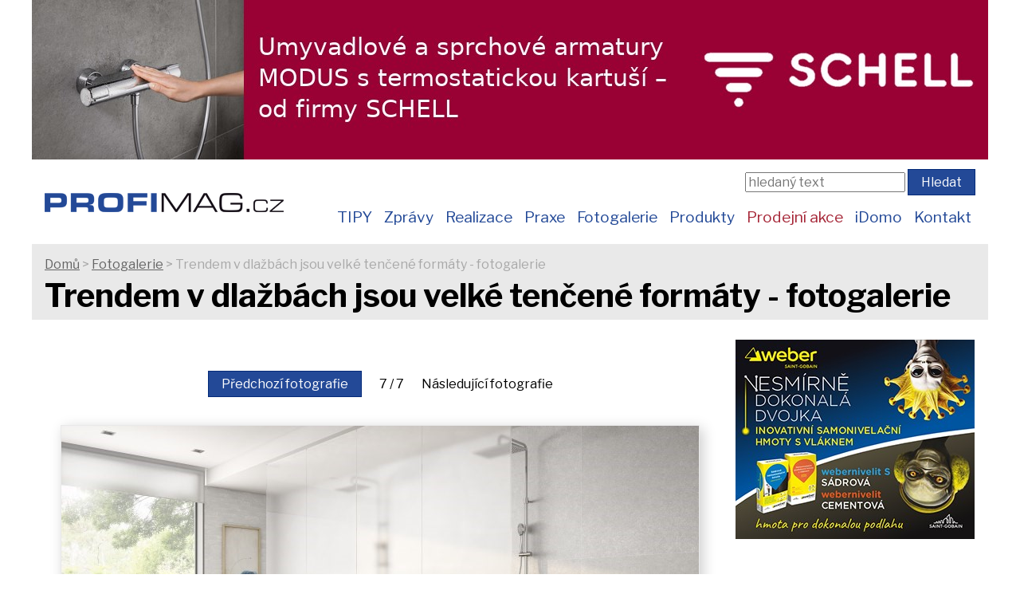

--- FILE ---
content_type: text/html; charset=utf-8
request_url: https://www.profimag.cz/CZ/fotogalerie/4/7
body_size: 9603
content:
<!DOCTYPE html>
<html lang="cs">
<head prefix="og: http://ogp.me/ns#">

    

    <!-- Global site tag (gtag.js) - Google Analytics -->
    <script async src="https://www.googletagmanager.com/gtag/js?id=G-RRJ2PBNGEE"></script>
    <script>
        window.dataLayer = window.dataLayer || [];
        function gtag() { dataLayer.push(arguments); }
        gtag('js', new Date());
        gtag('config', 'G-RRJ2PBNGEE');
    </script>
    <!--Google Analytics code end -->

    <meta charset="utf-8" />
    <title>
        Trendem v dlažb&#225;ch jsou velk&#233; tenčen&#233; form&#225;ty - fotogalerie
             | ProfiMag
    </title>

    <meta name="Keywords" content="Obklady, dlažba, sanita, sanit&#225;rn&#237; keramika, stavebn&#237; chemie, profi magaz&#237;n, technologie, realizace, rekonstrukce, trendy" />
    <meta name="Description" content="Profimag.cz je odborn&#253; internetov&#253; port&#225;l o obkladech, dlažbě, sanitě a souvisej&#237;c&#237; stavebn&#237; chemii." />
    <meta name="author" content="Ing. Vladim&#237;r Klaus - AUDREY software" />
    <meta name="robots" content="index, follow" />
    <link rel="shortcut icon" type="image/x-icon" href="/favicon.ico" />

    <link href="/Styles/GridPagination.min.css" rel="stylesheet" />
    <link href="/Styles/StyleSheet.min.css?1" rel="stylesheet" />
    <link href="/Styles/Shared.min.css" rel="stylesheet" />
    <link href="/Styles/VKForms.min.css" rel="stylesheet" />

    <!-- Facebook -->
    <meta property="og:title" content="Trendem v dlažb&#225;ch jsou velk&#233; tenčen&#233; form&#225;ty - fotogalerie" />
    <meta property="og:description" content="Profimag.cz je odborn&#253; internetov&#253; port&#225;l o obkladech, dlažbě, sanitě a souvisej&#237;c&#237; stavebn&#237; chemii." />
    <meta property="og:image" content="/_images/zahlavi/Profimag-title_01.png">
    <meta property="og:url" content="https://www.profimag.cz/CZ/fotogalerie/4/7">

    <!-- Responsive design -->
    <meta name="viewport" content="width=device-width, initial-scale=1">

    <!-- Google fonty -->
    <link href='https://fonts.googleapis.com/css?family=Libre+Franklin:300,400,700&amp;subset=latin,latin-ext' rel='stylesheet' type='text/css'>
    <link rel="dns-prefetch" href="//fonts.googleapis.com" />

    <!-- jQuery -->
    <script src="/Scripts/jquery-3.7.1.min.js"></script>

    <!-- Responzivní/hamburger menu, upraveno -->
    <link href="/Scripts/responsiveMenu/basicResponsiveMenu.min.css" rel="stylesheet" />
    <script src="/Scripts/responsiveMenu/basicResponsiveMenu.min.js"></script>

    <!-- Hlavní VK knihovna -->
    <script src="/Scripts/VKUtils.min.js"></script>

    <!-- Na disablování odesílacího tlačítka - experimentální! -->
    <script src="/Scripts/vk-submit.min.js"></script>

    </head>


<body style="">

    

    <header>
            <div class="content-wrapper no">
                <div>
                                    <a href="https://www.schell.eu/cs-cz/?utm_source=PROFIMAG.cz&amp;utm_medium=web&amp;utm_id=banner" target="_blank">
                    <img src="/Obrazky/Reklamy/schell_banner_1200x200_v4_clean_0002.jpg" alt="Reklama" />
                </a>

                </div>
            </div>
        <div class="content-wrapper">
            <a href="/" class="logo">
    <img src="/_images/zahlavi/Profimag-logo-zahlavi-1.png" alt="logo" />
</a>

    <div id="site-search">
        

    <form method="post">
        <input name="__RequestVerificationToken" type="hidden" value="KhFEpgxzXWJmlJtzXVBxytzOugvSONU2B5SpUoaYKoRCk9yJIkT5y4TygJrfwLg3RcKz0d1I090GikpqmB1MmGXUMQI1" />
        <fieldset>
            <input class="EdHledaniDB" type="text" id="hledanytext" name="hledanytext" placeholder="hledaný text" />
            <input class="ButtonLink BtHledani" type="submit" name="action" value="Hledat" />
        </fieldset>
    </form>

    </div>

<nav class="response--main-navigation">
    <ul class="response--site-menu">
        <li><a href="/CZ/clanky/k1/tipy">TIPY</a></li>
        <li><a href="/CZ/clanky/k2/zpravy">Zprávy</a></li>
        <li><a href="/CZ/clanky/k3/realizace">Realizace</a></li>
        <li><a href="/CZ/clanky/k4/praxe">Praxe</a></li>
        <li><a href="/CZ/fotogalerie">Fotogalerie</a></li>
        <li><a href="/CZ/produkty">Produkty</a></li>
        <li><a class="akce" href="/CZ/clanky/k7/akce">Prodejní akce</a></li>
        <li><a href="https://www.idomo.cz" target="_blank">iDomo</a></li>
        <li><a href="/CZ/kontakt">Kontakt</a></li>
    </ul>
</nav>


        </div>
    </header>

    <div id="main">
            <div class="panel-h1">
                <div class="content-wrapper">
                    <p class="breadcrumb"><a href="/">Domů</a> &gt; <a href="/CZ/fotogalerie">Fotogalerie</a> &gt;  Trendem v dlažb&#225;ch jsou velk&#233; tenčen&#233; form&#225;ty - fotogalerie</p>
                    <h1>Trendem v dlažb&#225;ch jsou velk&#233; tenčen&#233; form&#225;ty - fotogalerie</h1>
                </div>
            </div>
                    <div class="content-wrapper">
                <div class="h-center">
                    
                </div>
            </div>

        <section class="content-wrapper main-content clear-fix">
                <aside>
                    

<div id="ReklamyRight">
    <div id="Reklama3">
                        <a href="https://www.cz.weber/samonivelacni-vyrovnavaci-sterky?utm_source=iDOMO.cz&amp;utm_medium=web&amp;utm_id=banner" target="_blank">
                    <img src="/Obrazky/Reklamy/nivelity-300x250_0002.jpg" alt="Reklama" />
                </a>

    </div>

    <div id="Reklama4">
        
    </div>

</div>



<script>
    //https://stackoverflow.com/questions/2907367/have-a-div-cling-to-top-of-screen-if-scrolled-down-past-it
    // Cache selectors outside callback for performance.
    var $window = $(window),
        $mainContent = $('.main-content'),
        $stickyEl = $('#ReklamyRight'),
        elTop = $mainContent.offset().top;

    $window.scroll(function () {
        $stickyEl.toggleClass('sticky', $window.scrollTop() > elTop);
        //alert("ahoj");
    });

    //////////////////////
    //var initTopPosition = $('#ReklamyRight').offset().top;
    //$(window).scroll(function () {
    //    if ($(window).scrollTop() > initTopPosition)
    //        $('#ReklamyRight').css({ 'position': 'fixed', 'top': '0px' });
    //    else
    //        $('#ReklamyRight').css({ 'position': 'absolute', 'top': initTopPosition + 'px' });
    //});


</script>



                </aside>
            <article>
                





            <a name="foto"></a>
    <div class="PosouvaciLista">
            <a href="/CZ/fotogalerie/4/6#foto" class="ButtonLink">Předchozí fotografie</a>
        &emsp;
        7 / 7
        &emsp;
            Následující fotografie
    </div>
                    <div class="Fotka"><img src="/Fotogalerie/4/ambiente-7.jpg" /></div>
    <div class="PosouvaciLista">
            <a href="/CZ/fotogalerie/4/6#foto" class="ButtonLink">Předchozí fotografie</a>
        &emsp;
        7 / 7
        &emsp;
            Následující fotografie
    </div>
    <div class="fotogalerie-container">
            <div>
                <a href="/CZ/fotogalerie/4/1#foto">
                    <img src="/Fotogalerie/4/ambiente-1.jpg" height="100" />
                </a>
            </div>
            <div>
                <a href="/CZ/fotogalerie/4/2#foto">
                    <img src="/Fotogalerie/4/ambiente-2.jpg" height="100" />
                </a>
            </div>
            <div>
                <a href="/CZ/fotogalerie/4/3#foto">
                    <img src="/Fotogalerie/4/ambiente-3.jpg" height="100" />
                </a>
            </div>
            <div>
                <a href="/CZ/fotogalerie/4/4#foto">
                    <img src="/Fotogalerie/4/ambiente-4.jpg" height="100" />
                </a>
            </div>
            <div>
                <a href="/CZ/fotogalerie/4/5#foto">
                    <img src="/Fotogalerie/4/ambiente-5.jpg" height="100" />
                </a>
            </div>
            <div>
                <a href="/CZ/fotogalerie/4/6#foto">
                    <img src="/Fotogalerie/4/ambiente-6.jpg" height="100" />
                </a>
            </div>
            <div>
                <a href="/CZ/fotogalerie/4/7#foto">
                    <img src="/Fotogalerie/4/ambiente-7.jpg" height="100" />
                </a>
            </div>
    </div>

            </article>
        </section>
    </div>

    <footer>
        <div class="zapati-container">
    <div class="c1">
        <ul>
            <li><a href="/CZ/GDPR/atemi_podminky-zpracovani-osobnich-udaju-pro-marketingove-ucely.pdf" target="_blank">Podmínky ochrany osobních údajů (PDF)</a></li>
            <li><a href="/CZ/prohlaseni-o-cookies.cshtml">Prohlášení o cookies</a></li>
        </ul>
    </div>

    <div class="c2">
        <p>
            Copyright © 2019-2026 <a href="http://www.atemi.cz/" target="_blank">Atemi s.r.o.</a><br />
            Copyright &copy; 2019-2026 Vladimír Klaus - <a href="https://www.audrey.cz" target="_blank" rel="noreferrer">AUDREY software</a><br />
            Všechna práva vyhrazena.<br />
        </p>
    </div>
    <div class="c1">
            <ul>
                <li><a href="/Account/Register">Registrace</a></li>
                <li><a href="/Account/Login">Přihlásit se</a></li>
            </ul>
    </div>
</div>

    </footer>

    
</body>

</html>


--- FILE ---
content_type: application/javascript
request_url: https://www.profimag.cz/Scripts/responsiveMenu/basicResponsiveMenu.min.js
body_size: 1800
content:
function SchovatMenu(){var n=$(".response--site-menu").children("button.hide-nav");n.length!==0&&($(".response--main-navigation").removeClass("expanded"),$("body").css({height:"auto","overflow-y":"visible"}))}$.fn.basicResponsiveMenu=function(n){function t(){return self.innerWidth?self.innerWidth:document.documentElement&&document.documentElement.clientWidth?document.documentElement.clientWidth:document.body?document.body.clientWidth:void 0}function i(){var n,t;$(".response--main-navigation").addClass("mobile-nav");n=$(".response--main-navigation").children("button.show-nav");n.length===0&&$(".response--main-navigation").append('<button class="show-nav" value="Otev��t" aria-label="Otev��t"><\/button>');t=$(".response--site-menu").children("button.hide-nav");t.length===0&&$(".response--site-menu").prepend('<button class="hide-nav" value="Zav��t" aria-label="Zav��t"><\/button>')}if(n=$.extend({},{browserWidth:1e3,animate:!1,slideDir:"right",slideSpeed:250},n),n.slideDir==="left"?$(".response--main-navigation").addClass("slideLeft").removeClass("slideRight"):$(".response--main-navigation").addClass("slideRight").removeClass("slideLeft"),t()<=1050){i();$("button.show-nav").on("click",function(){$(".response--main-navigation").addClass("expanded");$("body").css({height:"100vh","overflow-y":"hidden"})});$("button.hide-nav").on("click",function(){$(".response--main-navigation").removeClass("expanded");$("body").css({height:"auto","overflow-y":"visible"})})}$(window).resize(function(){if(t()<=1050){i();$("button.show-nav").on("click",function(){$(".response--main-navigation").addClass("expanded");$("body").css({height:"100vh","overflow-y":"hidden"})});$("button.hide-nav").on("click",function(){$(".response--main-navigation").removeClass("expanded");$("body").css({height:"auto","overflow-y":"visible"})})}else $(".response--main-navigation").removeClass("mobile-nav"),$(".response--main-navigation").removeClass("expanded"),$("button.show-nav").remove(),$("button.hide-nav").remove()})};

--- FILE ---
content_type: application/javascript
request_url: https://www.profimag.cz/Scripts/vk-submit.min.js
body_size: -70
content:
$(function(){function n(){$("form").find(":submit").prop("disabled",!0)}$("form").submit(function(){$("form").valid()&&setTimeout(function(){n()},0)})});

--- FILE ---
content_type: application/javascript
request_url: https://www.profimag.cz/Scripts/VKUtils.min.js
body_size: -114
content:
$(function(){$.ajaxSetup({cache:!1});$(".response--main-navigation").basicResponsiveMenu()});